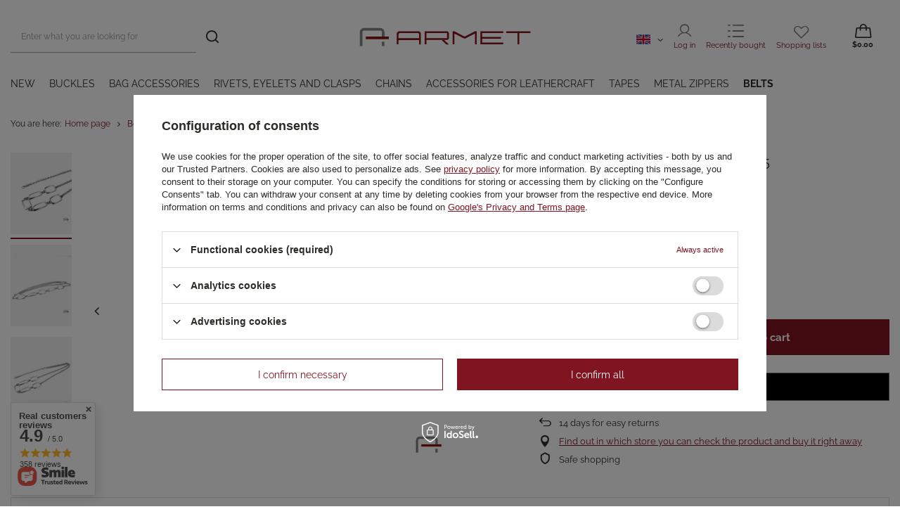

--- FILE ---
content_type: text/html; charset=utf-8
request_url: https://klamry.pl/ajax/projector.php?action=get&product=528&size=uniw&get=sizeavailability,sizedelivery,sizeprices
body_size: 310
content:
{"sizeavailability":{"delivery_days":"4","delivery_date":"2026-01-20","days":"0","sum":"4","visible":"y","status_description":"","status_gfx":"\/data\/lang\/eng\/available_graph\/graph_1_1.png","status":"enable","minimum_stock_of_product":"5","shipping_time":{"days":"4","working_days":"2","hours":"0","minutes":"0","time":"2026-01-20 00:00","week_day":"2","week_amount":"0","today":"false"},"delay_time":{"days":"0","hours":"0","minutes":"0","time":"2026-01-16 23:31:11","week_day":"5","week_amount":"0","unknown_delivery_time":"false"}},"sizedelivery":{"undefined":"false","shipping":"4.87","shipping_formatted":"$4.87","limitfree":"0.00","limitfree_formatted":"$0.00","shipping_change":"4.87","shipping_change_formatted":"$4.87","change_type":"up"},"sizeprices":{"value":"6.11","price_formatted":"$6.11","price_net":"4.96","price_net_formatted":"$4.96","vat":"23","worth":"6.11","worth_net":"4.97","worth_formatted":"$6.11","worth_net_formatted":"$4.97","basket_enable":"y","special_offer":"false","rebate_code_active":"n","priceformula_error":"false"}}

--- FILE ---
content_type: text/html; charset=utf-8
request_url: https://klamry.pl/ajax/get.php
body_size: 292
content:
{"Basket":{"response":{"basket":{"productsNumber":0,"worth":0,"worth_net":0,"total_deposit":0,"total_deposit_net":0,"worth_formatted":"$0.00","worth_net_formatted":"$0.00","shippingCost":"0.00","shippingCost_formatted":"$0.00","shippingCost_net":"0.00","shippingCost_net_formatted":"$0.00","shippingLimitFree":"0.00","toShippingFree":"0.00","shippingLimitFree_formatted":"$0.00","toShippingFree_formatted":"$0.00","weight":0,"profit_points":0,"deliverytime":0,"currency":"USD","shipping_exists":false,"currency_sign":"$","shipping_time":{"today":"true","minutes":0,"hours":0,"days":0,"working_days":0,"time":"2026-01-16 23:31:11","week_day":"5","week_amount":0,"unknown_time":false},"delivery_time":{"today":"true","minutes":0,"hours":0,"days":0,"working_days":0,"time":"2026-01-16 23:31:11","week_day":"5","week_amount":0,"unknown_time":false},"products":[],"productsCounter":0,"user":{"login":"","client_id":null,"firstname":null,"lastname":null,"partner":null,"invoice_vat":null,"email":null,"wholesaler":false,"wholesale_order":false,"client_id_upc":null}}},"error":0},"Snippets":{"response":{"items":[]},"error":0},"ToplayersAndWidgets":{"response":{"items":[]},"error":0}}

--- FILE ---
content_type: text/css
request_url: https://klamry.pl/data/designs/664f2213ee2919.70093559_7/gfx/eng/custom.css.gzip?r=1768577596
body_size: -55
content:
span.projector_multipack__price {
    font-size: 16px;
}

--- FILE ---
content_type: image/svg+xml
request_url: https://klamry.pl/data/gfx/mask/eng/logo_1_big.svg
body_size: 1808
content:
<svg xmlns="http://www.w3.org/2000/svg" viewBox="0 0 178 44" width="178" height="44">
	<style>
		tspan { white-space:pre }
		.shp0 { fill: #86171c } 
		.shp1 { fill: #858688 } 
	</style>
	<g id="Layer">
		<g id="Layer">
			<path id="Layer" class="shp0" d="M98.4 18.5L107.8 23.3C109 23.7 108.6 23.7 109.9 23.3L119.3 18.5L119.3 29.5L121.1 29.5L121.1 16.1L119.3 16.1L108.8 21.6L98.4 16.1L96.6 16.1L96.6 29.5L98.4 29.5L98.4 18.5Z" />
			<path id="Layer" class="shp0" d="M164.1 29.5L164.1 18L175.5 18L175.4 16.1L150.9 16.1L150.9 18L162.3 18L162.3 29.5L164.1 29.5Z" />
			<path id="Layer" class="shp0" d="M126.6 18L147.9 18L147.9 16.1L124.8 16.1L124.8 29.5L147.9 29.5L147.9 27.6L126.6 27.6L126.6 23.7L145.6 23.7L145.6 21.9L126.6 21.9L126.6 18Z" />
			<path id="Layer" class="shp0" d="M92.8 29.6L90.1 29.6L85.5 25.1L88.1 25.1L92.8 29.6Z" />
			<g id="Layer">
				<path id="Layer" fill-rule="evenodd" class="shp0" d="M92.9 18.7L92.9 22.7C92.9 24.3 92 25 90.5 25L70.2 25L70.2 29.5L68.3 29.5L68.3 16.1L90.4 16.1C91.9 16.2 92.8 16.8 92.9 18.7ZM90.9 18L70.1 18L70.1 23.2L90.9 23.2L90.9 18Z" />
			</g>
			<path id="Layer" class="shp0" d="M64.5 29.5L64.5 19.1C64.5 17.2 63.3 16.1 61.9 16.1L42.9 16.1C41.2 16.1 40 17.2 40 19.1L40 29.5L41.9 29.5L41.9 20C41.9 18.3 42.3 18 43.7 18L61 18C62.3 18 62.7 18.5 62.7 20L62.7 23.2L41.8 23.2L41.8 25.1L62.6 25.1L62.6 29.6L64.5 29.6L64.5 29.5Z" />
		</g>
		<g id="Layer">
			<path id="Layer" class="shp1" d="M24.9 26.8L27.6 26.8L27.6 31.2L24.9 31.2L24.9 26.8Z" />
			<path id="Layer" class="shp1" d="M27.6 17.2C27.6 14.7 25.6 12.8 23.2 12.8L7 12.8C4.5 12.8 2.6 14.8 2.6 17.2L2.6 31.2L5.3 31.2L5.3 17.2C5.3 16.2 6.1 15.4 7.1 15.4L23.2 15.4C24.2 15.4 25 16.2 25 17.2L25 21.6L27.7 21.6L27.7 17.2L27.6 17.2Z" />
			<path id="Layer" class="shp0" d="M27.6 21.6L24.9 21.6L8.7 21.6L8.7 24.2L8.7 24.3L24.9 24.3L24.9 24.3L27.6 24.3L27.6 24.2L27.6 24.2L27.6 24.3L32.1 24.3L32.1 24.2L32.1 21.6L27.6 21.6Z" />
		</g>
	</g>
</svg>